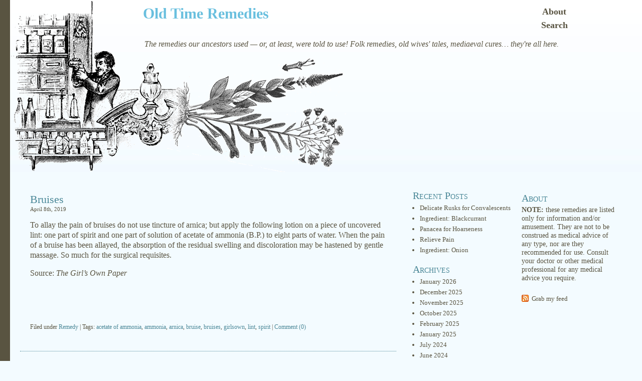

--- FILE ---
content_type: text/html; charset=UTF-8
request_url: https://www.oldtimeremedies.co.uk/tag/girlsown
body_size: 8710
content:
<!DOCTYPE html PUBLIC "-//W3C//DTD XHTML 1.0 Transitional//EN" "http://www.w3.org/TR/xhtml1/DTD/xhtml1-transitional.dtd">
<html xmlns="http://www.w3.org/1999/xhtml" lang="en-US">
<head profile="http://gmpg.org/xfn/11">
<meta http-equiv="Content-Type" content="text/html; charset=UTF-8" />

<title>girlsown Archives - Old Time RemediesTag Archive for girlsown archive at  Old Time Remedies</title>
	<meta http-equiv="Content-Type" content="text/html; charset=UTF-8" />
	<meta name="generator" content="WordPress 6.7.1" />
<link rel="stylesheet" href="https://www.oldtimeremedies.co.uk/wp-content/themes/bluebird/style.css" type="text/css" media="screen" />
<link rel="alternate" type="application/rss+xml" title="Old Time Remedies RSS Feed" href="https://www.oldtimeremedies.co.uk/feed" />
<link rel="pingback" href="https://www.oldtimeremedies.co.uk/xmlrpc.php" />
<meta name='robots' content='index, follow, max-image-preview:large, max-snippet:-1, max-video-preview:-1' />
	<style>img:is([sizes="auto" i], [sizes^="auto," i]) { contain-intrinsic-size: 3000px 1500px }</style>
	
	<!-- This site is optimized with the Yoast SEO plugin v26.2 - https://yoast.com/wordpress/plugins/seo/ -->
	<link rel="canonical" href="https://www.oldtimeremedies.co.uk/tag/girlsown" />
	<meta property="og:locale" content="en_US" />
	<meta property="og:type" content="article" />
	<meta property="og:title" content="girlsown Archives - Old Time Remedies" />
	<meta property="og:url" content="https://www.oldtimeremedies.co.uk/tag/girlsown" />
	<meta property="og:site_name" content="Old Time Remedies" />
	<script type="application/ld+json" class="yoast-schema-graph">{"@context":"https://schema.org","@graph":[{"@type":"CollectionPage","@id":"https://www.oldtimeremedies.co.uk/tag/girlsown","url":"https://www.oldtimeremedies.co.uk/tag/girlsown","name":"girlsown Archives - Old Time Remedies","isPartOf":{"@id":"https://www.oldtimeremedies.co.uk/#website"},"breadcrumb":{"@id":"https://www.oldtimeremedies.co.uk/tag/girlsown#breadcrumb"},"inLanguage":"en-US"},{"@type":"BreadcrumbList","@id":"https://www.oldtimeremedies.co.uk/tag/girlsown#breadcrumb","itemListElement":[{"@type":"ListItem","position":1,"name":"Home","item":"https://www.oldtimeremedies.co.uk/"},{"@type":"ListItem","position":2,"name":"girlsown"}]},{"@type":"WebSite","@id":"https://www.oldtimeremedies.co.uk/#website","url":"https://www.oldtimeremedies.co.uk/","name":"Old Time Remedies","description":"The remedies our ancestors used -- or, at least, were told to use! Folk remedies, old wives&#039; tales, mediaeval cures... they&#039;re all here.","potentialAction":[{"@type":"SearchAction","target":{"@type":"EntryPoint","urlTemplate":"https://www.oldtimeremedies.co.uk/?s={search_term_string}"},"query-input":{"@type":"PropertyValueSpecification","valueRequired":true,"valueName":"search_term_string"}}],"inLanguage":"en-US"}]}</script>
	<!-- / Yoast SEO plugin. -->


<link rel="alternate" type="application/rss+xml" title="Old Time Remedies &raquo; girlsown Tag Feed" href="https://www.oldtimeremedies.co.uk/tag/girlsown/feed" />
<script type="text/javascript">
/* <![CDATA[ */
window._wpemojiSettings = {"baseUrl":"https:\/\/s.w.org\/images\/core\/emoji\/15.0.3\/72x72\/","ext":".png","svgUrl":"https:\/\/s.w.org\/images\/core\/emoji\/15.0.3\/svg\/","svgExt":".svg","source":{"concatemoji":"https:\/\/www.oldtimeremedies.co.uk\/wp-includes\/js\/wp-emoji-release.min.js?ver=43e43234b7612f79db2b820fcbf85721"}};
/*! This file is auto-generated */
!function(i,n){var o,s,e;function c(e){try{var t={supportTests:e,timestamp:(new Date).valueOf()};sessionStorage.setItem(o,JSON.stringify(t))}catch(e){}}function p(e,t,n){e.clearRect(0,0,e.canvas.width,e.canvas.height),e.fillText(t,0,0);var t=new Uint32Array(e.getImageData(0,0,e.canvas.width,e.canvas.height).data),r=(e.clearRect(0,0,e.canvas.width,e.canvas.height),e.fillText(n,0,0),new Uint32Array(e.getImageData(0,0,e.canvas.width,e.canvas.height).data));return t.every(function(e,t){return e===r[t]})}function u(e,t,n){switch(t){case"flag":return n(e,"\ud83c\udff3\ufe0f\u200d\u26a7\ufe0f","\ud83c\udff3\ufe0f\u200b\u26a7\ufe0f")?!1:!n(e,"\ud83c\uddfa\ud83c\uddf3","\ud83c\uddfa\u200b\ud83c\uddf3")&&!n(e,"\ud83c\udff4\udb40\udc67\udb40\udc62\udb40\udc65\udb40\udc6e\udb40\udc67\udb40\udc7f","\ud83c\udff4\u200b\udb40\udc67\u200b\udb40\udc62\u200b\udb40\udc65\u200b\udb40\udc6e\u200b\udb40\udc67\u200b\udb40\udc7f");case"emoji":return!n(e,"\ud83d\udc26\u200d\u2b1b","\ud83d\udc26\u200b\u2b1b")}return!1}function f(e,t,n){var r="undefined"!=typeof WorkerGlobalScope&&self instanceof WorkerGlobalScope?new OffscreenCanvas(300,150):i.createElement("canvas"),a=r.getContext("2d",{willReadFrequently:!0}),o=(a.textBaseline="top",a.font="600 32px Arial",{});return e.forEach(function(e){o[e]=t(a,e,n)}),o}function t(e){var t=i.createElement("script");t.src=e,t.defer=!0,i.head.appendChild(t)}"undefined"!=typeof Promise&&(o="wpEmojiSettingsSupports",s=["flag","emoji"],n.supports={everything:!0,everythingExceptFlag:!0},e=new Promise(function(e){i.addEventListener("DOMContentLoaded",e,{once:!0})}),new Promise(function(t){var n=function(){try{var e=JSON.parse(sessionStorage.getItem(o));if("object"==typeof e&&"number"==typeof e.timestamp&&(new Date).valueOf()<e.timestamp+604800&&"object"==typeof e.supportTests)return e.supportTests}catch(e){}return null}();if(!n){if("undefined"!=typeof Worker&&"undefined"!=typeof OffscreenCanvas&&"undefined"!=typeof URL&&URL.createObjectURL&&"undefined"!=typeof Blob)try{var e="postMessage("+f.toString()+"("+[JSON.stringify(s),u.toString(),p.toString()].join(",")+"));",r=new Blob([e],{type:"text/javascript"}),a=new Worker(URL.createObjectURL(r),{name:"wpTestEmojiSupports"});return void(a.onmessage=function(e){c(n=e.data),a.terminate(),t(n)})}catch(e){}c(n=f(s,u,p))}t(n)}).then(function(e){for(var t in e)n.supports[t]=e[t],n.supports.everything=n.supports.everything&&n.supports[t],"flag"!==t&&(n.supports.everythingExceptFlag=n.supports.everythingExceptFlag&&n.supports[t]);n.supports.everythingExceptFlag=n.supports.everythingExceptFlag&&!n.supports.flag,n.DOMReady=!1,n.readyCallback=function(){n.DOMReady=!0}}).then(function(){return e}).then(function(){var e;n.supports.everything||(n.readyCallback(),(e=n.source||{}).concatemoji?t(e.concatemoji):e.wpemoji&&e.twemoji&&(t(e.twemoji),t(e.wpemoji)))}))}((window,document),window._wpemojiSettings);
/* ]]> */
</script>
<style id='wp-emoji-styles-inline-css' type='text/css'>

	img.wp-smiley, img.emoji {
		display: inline !important;
		border: none !important;
		box-shadow: none !important;
		height: 1em !important;
		width: 1em !important;
		margin: 0 0.07em !important;
		vertical-align: -0.1em !important;
		background: none !important;
		padding: 0 !important;
	}
</style>
<link rel='stylesheet' id='wp-block-library-css' href='https://www.oldtimeremedies.co.uk/wp-includes/css/dist/block-library/style.min.css?ver=43e43234b7612f79db2b820fcbf85721' type='text/css' media='all' />
<style id='classic-theme-styles-inline-css' type='text/css'>
/*! This file is auto-generated */
.wp-block-button__link{color:#fff;background-color:#32373c;border-radius:9999px;box-shadow:none;text-decoration:none;padding:calc(.667em + 2px) calc(1.333em + 2px);font-size:1.125em}.wp-block-file__button{background:#32373c;color:#fff;text-decoration:none}
</style>
<style id='global-styles-inline-css' type='text/css'>
:root{--wp--preset--aspect-ratio--square: 1;--wp--preset--aspect-ratio--4-3: 4/3;--wp--preset--aspect-ratio--3-4: 3/4;--wp--preset--aspect-ratio--3-2: 3/2;--wp--preset--aspect-ratio--2-3: 2/3;--wp--preset--aspect-ratio--16-9: 16/9;--wp--preset--aspect-ratio--9-16: 9/16;--wp--preset--color--black: #000000;--wp--preset--color--cyan-bluish-gray: #abb8c3;--wp--preset--color--white: #ffffff;--wp--preset--color--pale-pink: #f78da7;--wp--preset--color--vivid-red: #cf2e2e;--wp--preset--color--luminous-vivid-orange: #ff6900;--wp--preset--color--luminous-vivid-amber: #fcb900;--wp--preset--color--light-green-cyan: #7bdcb5;--wp--preset--color--vivid-green-cyan: #00d084;--wp--preset--color--pale-cyan-blue: #8ed1fc;--wp--preset--color--vivid-cyan-blue: #0693e3;--wp--preset--color--vivid-purple: #9b51e0;--wp--preset--gradient--vivid-cyan-blue-to-vivid-purple: linear-gradient(135deg,rgba(6,147,227,1) 0%,rgb(155,81,224) 100%);--wp--preset--gradient--light-green-cyan-to-vivid-green-cyan: linear-gradient(135deg,rgb(122,220,180) 0%,rgb(0,208,130) 100%);--wp--preset--gradient--luminous-vivid-amber-to-luminous-vivid-orange: linear-gradient(135deg,rgba(252,185,0,1) 0%,rgba(255,105,0,1) 100%);--wp--preset--gradient--luminous-vivid-orange-to-vivid-red: linear-gradient(135deg,rgba(255,105,0,1) 0%,rgb(207,46,46) 100%);--wp--preset--gradient--very-light-gray-to-cyan-bluish-gray: linear-gradient(135deg,rgb(238,238,238) 0%,rgb(169,184,195) 100%);--wp--preset--gradient--cool-to-warm-spectrum: linear-gradient(135deg,rgb(74,234,220) 0%,rgb(151,120,209) 20%,rgb(207,42,186) 40%,rgb(238,44,130) 60%,rgb(251,105,98) 80%,rgb(254,248,76) 100%);--wp--preset--gradient--blush-light-purple: linear-gradient(135deg,rgb(255,206,236) 0%,rgb(152,150,240) 100%);--wp--preset--gradient--blush-bordeaux: linear-gradient(135deg,rgb(254,205,165) 0%,rgb(254,45,45) 50%,rgb(107,0,62) 100%);--wp--preset--gradient--luminous-dusk: linear-gradient(135deg,rgb(255,203,112) 0%,rgb(199,81,192) 50%,rgb(65,88,208) 100%);--wp--preset--gradient--pale-ocean: linear-gradient(135deg,rgb(255,245,203) 0%,rgb(182,227,212) 50%,rgb(51,167,181) 100%);--wp--preset--gradient--electric-grass: linear-gradient(135deg,rgb(202,248,128) 0%,rgb(113,206,126) 100%);--wp--preset--gradient--midnight: linear-gradient(135deg,rgb(2,3,129) 0%,rgb(40,116,252) 100%);--wp--preset--font-size--small: 13px;--wp--preset--font-size--medium: 20px;--wp--preset--font-size--large: 36px;--wp--preset--font-size--x-large: 42px;--wp--preset--spacing--20: 0.44rem;--wp--preset--spacing--30: 0.67rem;--wp--preset--spacing--40: 1rem;--wp--preset--spacing--50: 1.5rem;--wp--preset--spacing--60: 2.25rem;--wp--preset--spacing--70: 3.38rem;--wp--preset--spacing--80: 5.06rem;--wp--preset--shadow--natural: 6px 6px 9px rgba(0, 0, 0, 0.2);--wp--preset--shadow--deep: 12px 12px 50px rgba(0, 0, 0, 0.4);--wp--preset--shadow--sharp: 6px 6px 0px rgba(0, 0, 0, 0.2);--wp--preset--shadow--outlined: 6px 6px 0px -3px rgba(255, 255, 255, 1), 6px 6px rgba(0, 0, 0, 1);--wp--preset--shadow--crisp: 6px 6px 0px rgba(0, 0, 0, 1);}:where(.is-layout-flex){gap: 0.5em;}:where(.is-layout-grid){gap: 0.5em;}body .is-layout-flex{display: flex;}.is-layout-flex{flex-wrap: wrap;align-items: center;}.is-layout-flex > :is(*, div){margin: 0;}body .is-layout-grid{display: grid;}.is-layout-grid > :is(*, div){margin: 0;}:where(.wp-block-columns.is-layout-flex){gap: 2em;}:where(.wp-block-columns.is-layout-grid){gap: 2em;}:where(.wp-block-post-template.is-layout-flex){gap: 1.25em;}:where(.wp-block-post-template.is-layout-grid){gap: 1.25em;}.has-black-color{color: var(--wp--preset--color--black) !important;}.has-cyan-bluish-gray-color{color: var(--wp--preset--color--cyan-bluish-gray) !important;}.has-white-color{color: var(--wp--preset--color--white) !important;}.has-pale-pink-color{color: var(--wp--preset--color--pale-pink) !important;}.has-vivid-red-color{color: var(--wp--preset--color--vivid-red) !important;}.has-luminous-vivid-orange-color{color: var(--wp--preset--color--luminous-vivid-orange) !important;}.has-luminous-vivid-amber-color{color: var(--wp--preset--color--luminous-vivid-amber) !important;}.has-light-green-cyan-color{color: var(--wp--preset--color--light-green-cyan) !important;}.has-vivid-green-cyan-color{color: var(--wp--preset--color--vivid-green-cyan) !important;}.has-pale-cyan-blue-color{color: var(--wp--preset--color--pale-cyan-blue) !important;}.has-vivid-cyan-blue-color{color: var(--wp--preset--color--vivid-cyan-blue) !important;}.has-vivid-purple-color{color: var(--wp--preset--color--vivid-purple) !important;}.has-black-background-color{background-color: var(--wp--preset--color--black) !important;}.has-cyan-bluish-gray-background-color{background-color: var(--wp--preset--color--cyan-bluish-gray) !important;}.has-white-background-color{background-color: var(--wp--preset--color--white) !important;}.has-pale-pink-background-color{background-color: var(--wp--preset--color--pale-pink) !important;}.has-vivid-red-background-color{background-color: var(--wp--preset--color--vivid-red) !important;}.has-luminous-vivid-orange-background-color{background-color: var(--wp--preset--color--luminous-vivid-orange) !important;}.has-luminous-vivid-amber-background-color{background-color: var(--wp--preset--color--luminous-vivid-amber) !important;}.has-light-green-cyan-background-color{background-color: var(--wp--preset--color--light-green-cyan) !important;}.has-vivid-green-cyan-background-color{background-color: var(--wp--preset--color--vivid-green-cyan) !important;}.has-pale-cyan-blue-background-color{background-color: var(--wp--preset--color--pale-cyan-blue) !important;}.has-vivid-cyan-blue-background-color{background-color: var(--wp--preset--color--vivid-cyan-blue) !important;}.has-vivid-purple-background-color{background-color: var(--wp--preset--color--vivid-purple) !important;}.has-black-border-color{border-color: var(--wp--preset--color--black) !important;}.has-cyan-bluish-gray-border-color{border-color: var(--wp--preset--color--cyan-bluish-gray) !important;}.has-white-border-color{border-color: var(--wp--preset--color--white) !important;}.has-pale-pink-border-color{border-color: var(--wp--preset--color--pale-pink) !important;}.has-vivid-red-border-color{border-color: var(--wp--preset--color--vivid-red) !important;}.has-luminous-vivid-orange-border-color{border-color: var(--wp--preset--color--luminous-vivid-orange) !important;}.has-luminous-vivid-amber-border-color{border-color: var(--wp--preset--color--luminous-vivid-amber) !important;}.has-light-green-cyan-border-color{border-color: var(--wp--preset--color--light-green-cyan) !important;}.has-vivid-green-cyan-border-color{border-color: var(--wp--preset--color--vivid-green-cyan) !important;}.has-pale-cyan-blue-border-color{border-color: var(--wp--preset--color--pale-cyan-blue) !important;}.has-vivid-cyan-blue-border-color{border-color: var(--wp--preset--color--vivid-cyan-blue) !important;}.has-vivid-purple-border-color{border-color: var(--wp--preset--color--vivid-purple) !important;}.has-vivid-cyan-blue-to-vivid-purple-gradient-background{background: var(--wp--preset--gradient--vivid-cyan-blue-to-vivid-purple) !important;}.has-light-green-cyan-to-vivid-green-cyan-gradient-background{background: var(--wp--preset--gradient--light-green-cyan-to-vivid-green-cyan) !important;}.has-luminous-vivid-amber-to-luminous-vivid-orange-gradient-background{background: var(--wp--preset--gradient--luminous-vivid-amber-to-luminous-vivid-orange) !important;}.has-luminous-vivid-orange-to-vivid-red-gradient-background{background: var(--wp--preset--gradient--luminous-vivid-orange-to-vivid-red) !important;}.has-very-light-gray-to-cyan-bluish-gray-gradient-background{background: var(--wp--preset--gradient--very-light-gray-to-cyan-bluish-gray) !important;}.has-cool-to-warm-spectrum-gradient-background{background: var(--wp--preset--gradient--cool-to-warm-spectrum) !important;}.has-blush-light-purple-gradient-background{background: var(--wp--preset--gradient--blush-light-purple) !important;}.has-blush-bordeaux-gradient-background{background: var(--wp--preset--gradient--blush-bordeaux) !important;}.has-luminous-dusk-gradient-background{background: var(--wp--preset--gradient--luminous-dusk) !important;}.has-pale-ocean-gradient-background{background: var(--wp--preset--gradient--pale-ocean) !important;}.has-electric-grass-gradient-background{background: var(--wp--preset--gradient--electric-grass) !important;}.has-midnight-gradient-background{background: var(--wp--preset--gradient--midnight) !important;}.has-small-font-size{font-size: var(--wp--preset--font-size--small) !important;}.has-medium-font-size{font-size: var(--wp--preset--font-size--medium) !important;}.has-large-font-size{font-size: var(--wp--preset--font-size--large) !important;}.has-x-large-font-size{font-size: var(--wp--preset--font-size--x-large) !important;}
:where(.wp-block-post-template.is-layout-flex){gap: 1.25em;}:where(.wp-block-post-template.is-layout-grid){gap: 1.25em;}
:where(.wp-block-columns.is-layout-flex){gap: 2em;}:where(.wp-block-columns.is-layout-grid){gap: 2em;}
:root :where(.wp-block-pullquote){font-size: 1.5em;line-height: 1.6;}
</style>
<link rel='stylesheet' id='cookie-law-info-css' href='https://www.oldtimeremedies.co.uk/wp-content/plugins/cookie-law-info/legacy/public/css/cookie-law-info-public.css?ver=3.3.5' type='text/css' media='all' />
<link rel='stylesheet' id='cookie-law-info-gdpr-css' href='https://www.oldtimeremedies.co.uk/wp-content/plugins/cookie-law-info/legacy/public/css/cookie-law-info-gdpr.css?ver=3.3.5' type='text/css' media='all' />
<link rel='stylesheet' id='search-google-style-css' href='https://www.oldtimeremedies.co.uk/wp-content/plugins/search-google/css/search-google.css?ver=1.9' type='text/css' media='all' />
<style id='akismet-widget-style-inline-css' type='text/css'>

			.a-stats {
				--akismet-color-mid-green: #357b49;
				--akismet-color-white: #fff;
				--akismet-color-light-grey: #f6f7f7;

				max-width: 350px;
				width: auto;
			}

			.a-stats * {
				all: unset;
				box-sizing: border-box;
			}

			.a-stats strong {
				font-weight: 600;
			}

			.a-stats a.a-stats__link,
			.a-stats a.a-stats__link:visited,
			.a-stats a.a-stats__link:active {
				background: var(--akismet-color-mid-green);
				border: none;
				box-shadow: none;
				border-radius: 8px;
				color: var(--akismet-color-white);
				cursor: pointer;
				display: block;
				font-family: -apple-system, BlinkMacSystemFont, 'Segoe UI', 'Roboto', 'Oxygen-Sans', 'Ubuntu', 'Cantarell', 'Helvetica Neue', sans-serif;
				font-weight: 500;
				padding: 12px;
				text-align: center;
				text-decoration: none;
				transition: all 0.2s ease;
			}

			/* Extra specificity to deal with TwentyTwentyOne focus style */
			.widget .a-stats a.a-stats__link:focus {
				background: var(--akismet-color-mid-green);
				color: var(--akismet-color-white);
				text-decoration: none;
			}

			.a-stats a.a-stats__link:hover {
				filter: brightness(110%);
				box-shadow: 0 4px 12px rgba(0, 0, 0, 0.06), 0 0 2px rgba(0, 0, 0, 0.16);
			}

			.a-stats .count {
				color: var(--akismet-color-white);
				display: block;
				font-size: 1.5em;
				line-height: 1.4;
				padding: 0 13px;
				white-space: nowrap;
			}
		
</style>
<script type="text/javascript" src="https://www.oldtimeremedies.co.uk/wp-includes/js/jquery/jquery.min.js?ver=3.7.1" id="jquery-core-js"></script>
<script type="text/javascript" src="https://www.oldtimeremedies.co.uk/wp-includes/js/jquery/jquery-migrate.min.js?ver=3.4.1" id="jquery-migrate-js"></script>
<script type="text/javascript" id="cookie-law-info-js-extra">
/* <![CDATA[ */
var Cli_Data = {"nn_cookie_ids":[],"cookielist":[],"non_necessary_cookies":[],"ccpaEnabled":"","ccpaRegionBased":"","ccpaBarEnabled":"","strictlyEnabled":["necessary","obligatoire"],"ccpaType":"gdpr","js_blocking":"","custom_integration":"","triggerDomRefresh":"","secure_cookies":""};
var cli_cookiebar_settings = {"animate_speed_hide":"500","animate_speed_show":"500","background":"#fff","border":"#444","border_on":"","button_1_button_colour":"#000","button_1_button_hover":"#000000","button_1_link_colour":"#fff","button_1_as_button":"1","button_1_new_win":"","button_2_button_colour":"#333","button_2_button_hover":"#292929","button_2_link_colour":"#444","button_2_as_button":"","button_2_hidebar":"","button_3_button_colour":"#000","button_3_button_hover":"#000000","button_3_link_colour":"#fff","button_3_as_button":"1","button_3_new_win":"","button_4_button_colour":"#000","button_4_button_hover":"#000000","button_4_link_colour":"#fff","button_4_as_button":"1","button_7_button_colour":"#61a229","button_7_button_hover":"#4e8221","button_7_link_colour":"#fff","button_7_as_button":"1","button_7_new_win":"","font_family":"inherit","header_fix":"","notify_animate_hide":"1","notify_animate_show":"","notify_div_id":"#cookie-law-info-bar","notify_position_horizontal":"right","notify_position_vertical":"bottom","scroll_close":"","scroll_close_reload":"","accept_close_reload":"","reject_close_reload":"","showagain_tab":"1","showagain_background":"#fff","showagain_border":"#000","showagain_div_id":"#cookie-law-info-again","showagain_x_position":"100px","text":"#000","show_once_yn":"","show_once":"10000","logging_on":"","as_popup":"","popup_overlay":"1","bar_heading_text":"","cookie_bar_as":"banner","popup_showagain_position":"bottom-right","widget_position":"left"};
var log_object = {"ajax_url":"https:\/\/www.oldtimeremedies.co.uk\/wp-admin\/admin-ajax.php"};
/* ]]> */
</script>
<script type="text/javascript" src="https://www.oldtimeremedies.co.uk/wp-content/plugins/cookie-law-info/legacy/public/js/cookie-law-info-public.js?ver=3.3.5" id="cookie-law-info-js"></script>
<script type="text/javascript" src="https://www.oldtimeremedies.co.uk/wp-content/plugins/search-google/js/search-google.js?ver=1.9" id="search-google-script-js"></script>
<link rel="https://api.w.org/" href="https://www.oldtimeremedies.co.uk/wp-json/" /><link rel="alternate" title="JSON" type="application/json" href="https://www.oldtimeremedies.co.uk/wp-json/wp/v2/tags/2626" /><link rel="EditURI" type="application/rsd+xml" title="RSD" href="https://www.oldtimeremedies.co.uk/xmlrpc.php?rsd" />

<script type="text/javascript">
(function(url){
	if(/(?:Chrome\/26\.0\.1410\.63 Safari\/537\.31|WordfenceTestMonBot)/.test(navigator.userAgent)){ return; }
	var addEvent = function(evt, handler) {
		if (window.addEventListener) {
			document.addEventListener(evt, handler, false);
		} else if (window.attachEvent) {
			document.attachEvent('on' + evt, handler);
		}
	};
	var removeEvent = function(evt, handler) {
		if (window.removeEventListener) {
			document.removeEventListener(evt, handler, false);
		} else if (window.detachEvent) {
			document.detachEvent('on' + evt, handler);
		}
	};
	var evts = 'contextmenu dblclick drag dragend dragenter dragleave dragover dragstart drop keydown keypress keyup mousedown mousemove mouseout mouseover mouseup mousewheel scroll'.split(' ');
	var logHuman = function() {
		if (window.wfLogHumanRan) { return; }
		window.wfLogHumanRan = true;
		var wfscr = document.createElement('script');
		wfscr.type = 'text/javascript';
		wfscr.async = true;
		wfscr.src = url + '&r=' + Math.random();
		(document.getElementsByTagName('head')[0]||document.getElementsByTagName('body')[0]).appendChild(wfscr);
		for (var i = 0; i < evts.length; i++) {
			removeEvent(evts[i], logHuman);
		}
	};
	for (var i = 0; i < evts.length; i++) {
		addEvent(evts[i], logHuman);
	}
})('//www.oldtimeremedies.co.uk/?wordfence_lh=1&hid=208ED0C9870E570A611E71A273780D0B');
</script></head>
<body>


<div id="head"><div id="headleft">
    <h4><a href="https://www.oldtimeremedies.co.uk/">Old Time Remedies</a></h4>
    <div id="desc">The remedies our ancestors used &#8212; or, at least, were told to use! Folk remedies, old wives&#039; tales, mediaeval cures&#8230; they&#039;re all here.</div>
</div>
<ul class="menu">
<li class="page_item page-item-2"><a href="https://www.oldtimeremedies.co.uk/about">About</a></li>
<li class="page_item page-item-800"><a href="https://www.oldtimeremedies.co.uk/search">Search</a></li>
			
		</ul>
</div>
<div id="wrap">	    
    <div id="content">
	

	
		<!-- item -->
				<div class="item entry" id="post-3294">
				          <div class="itemhead">
				            <h1><a href="https://www.oldtimeremedies.co.uk/2019/04/bruises.html" rel="bookmark">Bruises</a></h1>
				            <div class="date">April 8th, 2019 </div>
				          
						  
								<p>To allay the pain of bruises do not use tincture of arnica; but apply the following lotion on a piece of uncovered lint: one part of spirit and one part of solution of acetate of ammonia (B.P.) to eight parts of water. When the pain of a bruise has been allayed, the absorption of the residual swelling and discoloration may be hastened by gentle massage. So much for the surgical requisites.</p>
<p>Source: <em>The Girl&#8217;s Own Paper</em></p><div class='code-block code-block-2' style='margin: 8px auto; text-align: center; display: block; clear: both;'>
<script async src="//pagead2.googlesyndication.com/pagead/js/adsbygoogle.js"></script>
<!-- 468x60 (Remedies Footer) -->
<ins class="adsbygoogle"
     style="display:inline-block;width:468px;height:60px"
     data-ad-client="ca-pub-4498199677785004"
     data-ad-slot="4997327488"></ins>
<script>
(adsbygoogle = window.adsbygoogle || []).push({});
</script></div>

<!-- CONTENT END 1 -->
						 
				          <small class="metadata">
							 Filed under <span class="category"><a href="https://www.oldtimeremedies.co.uk/category/remedy" rel="category tag">Remedy</a> </span>
| Tags: <a href="https://www.oldtimeremedies.co.uk/tag/acetate-of-ammonia" rel="tag">acetate of ammonia</a>, <a href="https://www.oldtimeremedies.co.uk/tag/ammonia" rel="tag">ammonia</a>, <a href="https://www.oldtimeremedies.co.uk/tag/arnica" rel="tag">arnica</a>, <a href="https://www.oldtimeremedies.co.uk/tag/bruise" rel="tag">bruise</a>, <a href="https://www.oldtimeremedies.co.uk/tag/bruises" rel="tag">bruises</a>, <a href="https://www.oldtimeremedies.co.uk/tag/girlsown" rel="tag">girlsown</a>, <a href="https://www.oldtimeremedies.co.uk/tag/lint" rel="tag">lint</a>, <a href="https://www.oldtimeremedies.co.uk/tag/spirit" rel="tag">spirit</a>  |
  <a href="https://www.oldtimeremedies.co.uk/2019/04/bruises.html#respond">Comment (0)</a></small>
							 <div style="clear:both;"></div>
<div style="clear:both;"></div>
				 </div></div>
<!-- end item -->

		
		<div class='code-block code-block-1' style='margin: 8px 0 8px auto; text-align: right; display: block; clear: both;'>
<script type="text/javascript"><!--
google_ad_client = "pub-4498199677785004";
/* 120x600 (Remedies) */
google_ad_slot = "2940277983";
google_ad_width = 120;
google_ad_height = 600;
//-->
</script>
<script type="text/javascript"
src="https://pagead2.googlesyndication.com/pagead/show_ads.js">
</script></div>

		<div class="navigation">
			<div class="alignleft"></div>
			<div class="alignright"></div>
			<p> </p>
		</div>

	<!-- end content -->

	</div>
	<div id="secondary">

<!-- begin l_sidebar -->

<div id="l_sidebar">

	<ul id="l_sidebarwidgeted">
	
		
		<h5>Recent Posts</h5>
		<ul>
											<li>
					<a href="https://www.oldtimeremedies.co.uk/2026/01/delicate-rusks-for-convalescents.html">Delicate Rusks for Convalescents</a>
									</li>
											<li>
					<a href="https://www.oldtimeremedies.co.uk/2026/01/ingredient-blackcurrant.html">Ingredient: Blackcurrant</a>
									</li>
											<li>
					<a href="https://www.oldtimeremedies.co.uk/2026/01/panacea-for-hoarseness.html">Panacea for Hoarseness</a>
									</li>
											<li>
					<a href="https://www.oldtimeremedies.co.uk/2026/01/relieve-pain.html">Relieve Pain</a>
									</li>
											<li>
					<a href="https://www.oldtimeremedies.co.uk/2026/01/ingredient-onion.html">Ingredient: Onion</a>
									</li>
					</ul>

		<h5>Archives</h5>
			<ul>
					<li><a href='https://www.oldtimeremedies.co.uk/2026/01'>January 2026</a></li>
	<li><a href='https://www.oldtimeremedies.co.uk/2025/12'>December 2025</a></li>
	<li><a href='https://www.oldtimeremedies.co.uk/2025/11'>November 2025</a></li>
	<li><a href='https://www.oldtimeremedies.co.uk/2025/10'>October 2025</a></li>
	<li><a href='https://www.oldtimeremedies.co.uk/2025/02'>February 2025</a></li>
	<li><a href='https://www.oldtimeremedies.co.uk/2025/01'>January 2025</a></li>
	<li><a href='https://www.oldtimeremedies.co.uk/2024/07'>July 2024</a></li>
	<li><a href='https://www.oldtimeremedies.co.uk/2024/06'>June 2024</a></li>
	<li><a href='https://www.oldtimeremedies.co.uk/2024/05'>May 2024</a></li>
	<li><a href='https://www.oldtimeremedies.co.uk/2023/02'>February 2023</a></li>
	<li><a href='https://www.oldtimeremedies.co.uk/2023/01'>January 2023</a></li>
	<li><a href='https://www.oldtimeremedies.co.uk/2022/11'>November 2022</a></li>
	<li><a href='https://www.oldtimeremedies.co.uk/2022/09'>September 2022</a></li>
	<li><a href='https://www.oldtimeremedies.co.uk/2022/08'>August 2022</a></li>
	<li><a href='https://www.oldtimeremedies.co.uk/2022/07'>July 2022</a></li>
	<li><a href='https://www.oldtimeremedies.co.uk/2022/06'>June 2022</a></li>
	<li><a href='https://www.oldtimeremedies.co.uk/2022/05'>May 2022</a></li>
	<li><a href='https://www.oldtimeremedies.co.uk/2022/04'>April 2022</a></li>
	<li><a href='https://www.oldtimeremedies.co.uk/2022/03'>March 2022</a></li>
	<li><a href='https://www.oldtimeremedies.co.uk/2022/02'>February 2022</a></li>
	<li><a href='https://www.oldtimeremedies.co.uk/2022/01'>January 2022</a></li>
	<li><a href='https://www.oldtimeremedies.co.uk/2021/12'>December 2021</a></li>
	<li><a href='https://www.oldtimeremedies.co.uk/2021/11'>November 2021</a></li>
	<li><a href='https://www.oldtimeremedies.co.uk/2021/10'>October 2021</a></li>
	<li><a href='https://www.oldtimeremedies.co.uk/2021/09'>September 2021</a></li>
	<li><a href='https://www.oldtimeremedies.co.uk/2021/08'>August 2021</a></li>
	<li><a href='https://www.oldtimeremedies.co.uk/2021/07'>July 2021</a></li>
	<li><a href='https://www.oldtimeremedies.co.uk/2021/06'>June 2021</a></li>
	<li><a href='https://www.oldtimeremedies.co.uk/2021/05'>May 2021</a></li>
	<li><a href='https://www.oldtimeremedies.co.uk/2021/03'>March 2021</a></li>
	<li><a href='https://www.oldtimeremedies.co.uk/2021/02'>February 2021</a></li>
	<li><a href='https://www.oldtimeremedies.co.uk/2021/01'>January 2021</a></li>
	<li><a href='https://www.oldtimeremedies.co.uk/2020/09'>September 2020</a></li>
	<li><a href='https://www.oldtimeremedies.co.uk/2020/06'>June 2020</a></li>
	<li><a href='https://www.oldtimeremedies.co.uk/2020/05'>May 2020</a></li>
	<li><a href='https://www.oldtimeremedies.co.uk/2020/04'>April 2020</a></li>
	<li><a href='https://www.oldtimeremedies.co.uk/2020/03'>March 2020</a></li>
	<li><a href='https://www.oldtimeremedies.co.uk/2020/02'>February 2020</a></li>
	<li><a href='https://www.oldtimeremedies.co.uk/2020/01'>January 2020</a></li>
	<li><a href='https://www.oldtimeremedies.co.uk/2019/12'>December 2019</a></li>
	<li><a href='https://www.oldtimeremedies.co.uk/2019/10'>October 2019</a></li>
	<li><a href='https://www.oldtimeremedies.co.uk/2019/07'>July 2019</a></li>
	<li><a href='https://www.oldtimeremedies.co.uk/2019/04'>April 2019</a></li>
	<li><a href='https://www.oldtimeremedies.co.uk/2019/03'>March 2019</a></li>
	<li><a href='https://www.oldtimeremedies.co.uk/2019/02'>February 2019</a></li>
	<li><a href='https://www.oldtimeremedies.co.uk/2019/01'>January 2019</a></li>
	<li><a href='https://www.oldtimeremedies.co.uk/2018/12'>December 2018</a></li>
	<li><a href='https://www.oldtimeremedies.co.uk/2018/11'>November 2018</a></li>
	<li><a href='https://www.oldtimeremedies.co.uk/2018/10'>October 2018</a></li>
	<li><a href='https://www.oldtimeremedies.co.uk/2018/09'>September 2018</a></li>
	<li><a href='https://www.oldtimeremedies.co.uk/2018/08'>August 2018</a></li>
	<li><a href='https://www.oldtimeremedies.co.uk/2018/05'>May 2018</a></li>
	<li><a href='https://www.oldtimeremedies.co.uk/2018/04'>April 2018</a></li>
	<li><a href='https://www.oldtimeremedies.co.uk/2018/03'>March 2018</a></li>
	<li><a href='https://www.oldtimeremedies.co.uk/2018/02'>February 2018</a></li>
	<li><a href='https://www.oldtimeremedies.co.uk/2018/01'>January 2018</a></li>
	<li><a href='https://www.oldtimeremedies.co.uk/2017/12'>December 2017</a></li>
	<li><a href='https://www.oldtimeremedies.co.uk/2017/11'>November 2017</a></li>
	<li><a href='https://www.oldtimeremedies.co.uk/2017/10'>October 2017</a></li>
	<li><a href='https://www.oldtimeremedies.co.uk/2017/09'>September 2017</a></li>
	<li><a href='https://www.oldtimeremedies.co.uk/2017/08'>August 2017</a></li>
	<li><a href='https://www.oldtimeremedies.co.uk/2017/07'>July 2017</a></li>
	<li><a href='https://www.oldtimeremedies.co.uk/2017/06'>June 2017</a></li>
	<li><a href='https://www.oldtimeremedies.co.uk/2017/05'>May 2017</a></li>
	<li><a href='https://www.oldtimeremedies.co.uk/2017/04'>April 2017</a></li>
	<li><a href='https://www.oldtimeremedies.co.uk/2017/03'>March 2017</a></li>
	<li><a href='https://www.oldtimeremedies.co.uk/2017/02'>February 2017</a></li>
	<li><a href='https://www.oldtimeremedies.co.uk/2017/01'>January 2017</a></li>
	<li><a href='https://www.oldtimeremedies.co.uk/2016/12'>December 2016</a></li>
	<li><a href='https://www.oldtimeremedies.co.uk/2016/11'>November 2016</a></li>
	<li><a href='https://www.oldtimeremedies.co.uk/2016/10'>October 2016</a></li>
	<li><a href='https://www.oldtimeremedies.co.uk/2016/09'>September 2016</a></li>
	<li><a href='https://www.oldtimeremedies.co.uk/2016/08'>August 2016</a></li>
	<li><a href='https://www.oldtimeremedies.co.uk/2016/07'>July 2016</a></li>
	<li><a href='https://www.oldtimeremedies.co.uk/2016/06'>June 2016</a></li>
	<li><a href='https://www.oldtimeremedies.co.uk/2016/05'>May 2016</a></li>
	<li><a href='https://www.oldtimeremedies.co.uk/2016/04'>April 2016</a></li>
	<li><a href='https://www.oldtimeremedies.co.uk/2016/03'>March 2016</a></li>
	<li><a href='https://www.oldtimeremedies.co.uk/2016/02'>February 2016</a></li>
	<li><a href='https://www.oldtimeremedies.co.uk/2016/01'>January 2016</a></li>
	<li><a href='https://www.oldtimeremedies.co.uk/2015/12'>December 2015</a></li>
	<li><a href='https://www.oldtimeremedies.co.uk/2015/11'>November 2015</a></li>
	<li><a href='https://www.oldtimeremedies.co.uk/2015/10'>October 2015</a></li>
	<li><a href='https://www.oldtimeremedies.co.uk/2015/09'>September 2015</a></li>
	<li><a href='https://www.oldtimeremedies.co.uk/2015/08'>August 2015</a></li>
	<li><a href='https://www.oldtimeremedies.co.uk/2015/07'>July 2015</a></li>
	<li><a href='https://www.oldtimeremedies.co.uk/2015/06'>June 2015</a></li>
	<li><a href='https://www.oldtimeremedies.co.uk/2015/05'>May 2015</a></li>
	<li><a href='https://www.oldtimeremedies.co.uk/2015/04'>April 2015</a></li>
	<li><a href='https://www.oldtimeremedies.co.uk/2015/03'>March 2015</a></li>
	<li><a href='https://www.oldtimeremedies.co.uk/2012/02'>February 2012</a></li>
	<li><a href='https://www.oldtimeremedies.co.uk/2009/01'>January 2009</a></li>
	<li><a href='https://www.oldtimeremedies.co.uk/2008/12'>December 2008</a></li>
	<li><a href='https://www.oldtimeremedies.co.uk/2008/11'>November 2008</a></li>
	<li><a href='https://www.oldtimeremedies.co.uk/2008/10'>October 2008</a></li>
	<li><a href='https://www.oldtimeremedies.co.uk/2008/09'>September 2008</a></li>
	<li><a href='https://www.oldtimeremedies.co.uk/2008/08'>August 2008</a></li>
	<li><a href='https://www.oldtimeremedies.co.uk/2008/07'>July 2008</a></li>
	<li><a href='https://www.oldtimeremedies.co.uk/2008/06'>June 2008</a></li>
	<li><a href='https://www.oldtimeremedies.co.uk/2008/05'>May 2008</a></li>
	<li><a href='https://www.oldtimeremedies.co.uk/2008/04'>April 2008</a></li>
	<li><a href='https://www.oldtimeremedies.co.uk/2008/03'>March 2008</a></li>
	<li><a href='https://www.oldtimeremedies.co.uk/2008/02'>February 2008</a></li>
	<li><a href='https://www.oldtimeremedies.co.uk/2008/01'>January 2008</a></li>
			</ul>

				</ul>
	
</div>

<!-- end l_sidebar -->
<!-- begin r_sidebar -->

<div id="r_sidebar">

	<ul id="r_sidebarwidgeted">
	
	<li>
	<h5>About</h5>
		<p><strong>NOTE:</strong> these remedies are listed only for information and/or amusement. They are not to be construed as medical advice of any type, nor are they recommended for use. Consult your doctor or other medical professional for any medical advice you require.</p>
	</li>
		
<li>
<div class="feedarea"><a href="https://www.oldtimeremedies.co.uk/feed" title="Syndicate this site using RSS"> Grab my feed</a></div>
	</li>		
	<li>
		
		</ul>
			
</div>

<!-- end r_sidebar -->
	</div>
<div style="clear:both;"></div>
<div style="clear:both;"></div>
<script type="text/javascript"><!--
google_ad_client = "pub-4498199677785004";
/* 468x60 (Remedies Footer) */
google_ad_slot = "4997327488";
google_ad_width = 468;
google_ad_height = 60;
//-->
</script>
<script type="text/javascript"
src="https://pagead2.googlesyndication.com/pagead/show_ads.js">
</script>  
<div style="clear:both;"></div>
<div style="clear:both;"></div>
<div id="foot">
Powered by <a href="http://wordpress.org/">WordPress</a> | Using <a href="http://randaclay.com/themes/" title="Bluebird">Bluebird</a> theme by <a href="http://randaclay.com">Randa Clay</a> | Copyright &copy; Old Time Remedies | <a href="#">Top</a>	
</div>
<div id="foot">
<strong>NOTE:</strong> these remedies are listed only for information and/or amusement. They are not to be construed as medical advice of any type, nor are they recommended for use. Consult your doctor for any medical advice you require.</div>
</div>
</body>
</html>


--- FILE ---
content_type: text/html; charset=utf-8
request_url: https://www.google.com/recaptcha/api2/aframe
body_size: 248
content:
<!DOCTYPE HTML><html><head><meta http-equiv="content-type" content="text/html; charset=UTF-8"></head><body><script nonce="hKfOh7xiVtydHmyBWtOSDw">/** Anti-fraud and anti-abuse applications only. See google.com/recaptcha */ try{var clients={'sodar':'https://pagead2.googlesyndication.com/pagead/sodar?'};window.addEventListener("message",function(a){try{if(a.source===window.parent){var b=JSON.parse(a.data);var c=clients[b['id']];if(c){var d=document.createElement('img');d.src=c+b['params']+'&rc='+(localStorage.getItem("rc::a")?sessionStorage.getItem("rc::b"):"");window.document.body.appendChild(d);sessionStorage.setItem("rc::e",parseInt(sessionStorage.getItem("rc::e")||0)+1);localStorage.setItem("rc::h",'1768788354405');}}}catch(b){}});window.parent.postMessage("_grecaptcha_ready", "*");}catch(b){}</script></body></html>